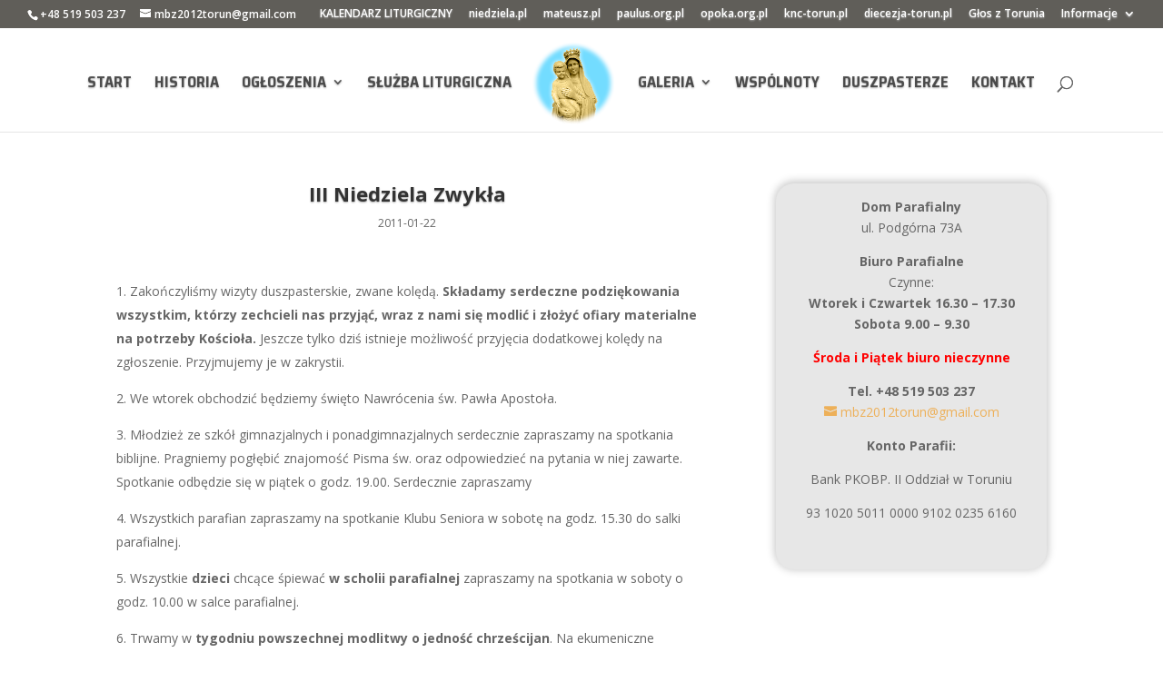

--- FILE ---
content_type: text/html; charset=UTF-8
request_url: https://mbzwycieska.diecezjatorun.pl/ogloszenia-duszpasterskie-iii-niedziela-zwykla-5/
body_size: 6615
content:
<!DOCTYPE html>
<html lang="pl-PL">
<head>
	<meta charset="UTF-8" />
<meta http-equiv="X-UA-Compatible" content="IE=edge">
	<link rel="pingback" href="https://mbzwycieska.diecezjatorun.pl/xmlrpc.php" />

	<script type="text/javascript">
		document.documentElement.className = 'js';
	</script>

	<link media="all" href="https://mbzwycieska.diecezjatorun.pl/wp-content/cache/autoptimize/css/autoptimize_9c4844a4035d86a4e3c097fa36eadd27.css" rel="stylesheet"><title>III Niedziela Zwykła | Parafia Rzymskokatolicka Matki Bożej Zwycięskiej w Toruniu</title>
<meta name='robots' content='max-image-preview:large' />
<link rel='dns-prefetch' href='//fonts.googleapis.com' />
<link rel="alternate" type="application/rss+xml" title="Parafia Rzymskokatolicka Matki Bożej Zwycięskiej w Toruniu &raquo; Kanał z wpisami" href="https://mbzwycieska.diecezjatorun.pl/feed/" />
<link rel="alternate" title="oEmbed (JSON)" type="application/json+oembed" href="https://mbzwycieska.diecezjatorun.pl/wp-json/oembed/1.0/embed?url=https%3A%2F%2Fmbzwycieska.diecezjatorun.pl%2Fogloszenia-duszpasterskie-iii-niedziela-zwykla-5%2F" />
<link rel="alternate" title="oEmbed (XML)" type="text/xml+oembed" href="https://mbzwycieska.diecezjatorun.pl/wp-json/oembed/1.0/embed?url=https%3A%2F%2Fmbzwycieska.diecezjatorun.pl%2Fogloszenia-duszpasterskie-iii-niedziela-zwykla-5%2F&#038;format=xml" />
<meta content="Divi Child MB v.1.0.0" name="generator"/>



<link rel='stylesheet' id='et-divi-open-sans-css' href='https://fonts.googleapis.com/css?family=Open+Sans:300italic,400italic,600italic,700italic,800italic,400,300,600,700,800&#038;subset=latin,latin-ext&#038;display=swap' type='text/css' media='all' />


<link rel='stylesheet' id='et-builder-googlefonts-cached-css' href='https://fonts.googleapis.com/css?family=Saira+Semi+Condensed:100,200,300,regular,500,600,700,800,900&#038;subset=latin,latin-ext&#038;display=swap' type='text/css' media='all' />

<script type="text/javascript" src="https://mbzwycieska.diecezjatorun.pl/wp-includes/js/jquery/jquery.min.js?ver=3.7.1" id="jquery-core-js"></script>

<link rel="https://api.w.org/" href="https://mbzwycieska.diecezjatorun.pl/wp-json/" /><link rel="alternate" title="JSON" type="application/json" href="https://mbzwycieska.diecezjatorun.pl/wp-json/wp/v2/posts/3076" /><link rel="EditURI" type="application/rsd+xml" title="RSD" href="https://mbzwycieska.diecezjatorun.pl/xmlrpc.php?rsd" />
<meta name="generator" content="WordPress 6.9" />
<link rel="canonical" href="https://mbzwycieska.diecezjatorun.pl/ogloszenia-duszpasterskie-iii-niedziela-zwykla-5/" />
<link rel='shortlink' href='https://mbzwycieska.diecezjatorun.pl/?p=3076' />
<meta name="viewport" content="width=device-width, initial-scale=1.0, maximum-scale=1.0, user-scalable=0" /><link rel="icon" href="https://mbzwycieska.diecezjatorun.pl/wp-content/uploads/2019/08/cropped-mb-logo-1-32x32.png" sizes="32x32" />
<link rel="icon" href="https://mbzwycieska.diecezjatorun.pl/wp-content/uploads/2019/08/cropped-mb-logo-1-192x192.png" sizes="192x192" />
<link rel="apple-touch-icon" href="https://mbzwycieska.diecezjatorun.pl/wp-content/uploads/2019/08/cropped-mb-logo-1-180x180.png" />
<meta name="msapplication-TileImage" content="https://mbzwycieska.diecezjatorun.pl/wp-content/uploads/2019/08/cropped-mb-logo-1-270x270.png" />

</head>
<body class="wp-singular post-template-default single single-post postid-3076 single-format-standard wp-theme-Divi wp-child-theme-mbzwdivi et_color_scheme_orange et_pb_button_helper_class et_fullwidth_nav et_fullwidth_secondary_nav et_fixed_nav et_show_nav et_secondary_nav_enabled et_secondary_nav_two_panels et_primary_nav_dropdown_animation_fade et_secondary_nav_dropdown_animation_expand et_header_style_split et_pb_footer_columns3 et_cover_background osx et_pb_gutters3 et_smooth_scroll et_right_sidebar et_divi_theme et-db">
	<div id="page-container">

					<div id="top-header">
			<div class="container clearfix">

			
				<div id="et-info">
									<span id="et-info-phone">+48 519 503 237</span>
				
									<a href="mailto:mbz2012torun@gmail.com"><span id="et-info-email">mbz2012torun@gmail.com</span></a>
				
								</div>

			
				<div id="et-secondary-menu">
				<ul id="et-secondary-nav" class="menu"><li class="menu-item menu-item-type-custom menu-item-object-custom menu-item-7256"><a target="_blank" href="http:/home/u405030/domains/mbzwycieska.diecezjatorun.pl/public_html/www.niedziela.pl/spis_liturgia.php">KALENDARZ LITURGICZNY</a></li>
<li class="menu-item menu-item-type-custom menu-item-object-custom menu-item-7257"><a target="_blank" href="http:/home/u405030/domains/mbzwycieska.diecezjatorun.pl/public_html/www.niedziela.pl">niedziela.pl</a></li>
<li class="menu-item menu-item-type-custom menu-item-object-custom menu-item-7258"><a target="_blank" href="http:/home/u405030/domains/mbzwycieska.diecezjatorun.pl/public_html/mateusz.pl/">mateusz.pl</a></li>
<li class="menu-item menu-item-type-custom menu-item-object-custom menu-item-7255"><a target="_blank" href="http:/home/u405030/domains/mbzwycieska.diecezjatorun.pl/public_html/www.paulus.org.pl/">paulus.org.pl</a></li>
<li class="menu-item menu-item-type-custom menu-item-object-custom menu-item-7254"><a target="_blank" href="http:/home/u405030/domains/mbzwycieska.diecezjatorun.pl/public_html/www.opoka.org.pl/">opoka.org.pl</a></li>
<li class="menu-item menu-item-type-custom menu-item-object-custom menu-item-7260"><a target="_blank" href="http:/home/u405030/domains/mbzwycieska.diecezjatorun.pl/public_html/knc-torun.pl/">knc-torun.pl</a></li>
<li class="menu-item menu-item-type-custom menu-item-object-custom menu-item-7253"><a target="_blank" href="http:/home/u405030/domains/mbzwycieska.diecezjatorun.pl/public_html/diecezja-torun.pl/">diecezja-torun.pl</a></li>
<li class="menu-item menu-item-type-custom menu-item-object-custom menu-item-7259"><a target="_blank" href="http:/home/u405030/domains/mbzwycieska.diecezjatorun.pl/public_html/diecezja-torun.pl/glos-z-torunia/">Głos z Torunia</a></li>
<li class="menu-item menu-item-type-taxonomy menu-item-object-category menu-item-has-children menu-item-9821"><a href="https://mbzwycieska.diecezjatorun.pl/k/informacje/">Informacje</a>
<ul class="sub-menu">
	<li class="menu-item menu-item-type-taxonomy menu-item-object-category current-post-ancestor current-menu-parent current-post-parent menu-item-9820"><a href="https://mbzwycieska.diecezjatorun.pl/k/ogloszenia-duszpasterskie/">Ogłoszenia Duszpasterskie</a></li>
	<li class="menu-item menu-item-type-taxonomy menu-item-object-category menu-item-9822"><a href="https://mbzwycieska.diecezjatorun.pl/k/sluzba-liturgiczna/">Służba Liturgiczna</a></li>
	<li class="menu-item menu-item-type-taxonomy menu-item-object-category menu-item-9823"><a href="https://mbzwycieska.diecezjatorun.pl/k/filmy/">Filmy</a></li>
	<li class="menu-item menu-item-type-taxonomy menu-item-object-category menu-item-9824"><a href="https://mbzwycieska.diecezjatorun.pl/k/chor-cantores-mariae/aktualnosci-cm/">Aktualności</a></li>
</ul>
</li>
</ul>				</div>

			</div>
		</div>
		
	
			<header id="main-header" data-height-onload="96">
			<div class="container clearfix et_menu_container">
							<div class="logo_container">
					<span class="logo_helper"></span>
					<a href="https://mbzwycieska.diecezjatorun.pl/">
						<img src="https://mbzwycieska.diecezjatorun.pl/wp-content/uploads/2019/08/mb-logo.png" width="512" height="512" alt="Parafia Rzymskokatolicka Matki Bożej Zwycięskiej w Toruniu" id="logo" data-height-percentage="95" />
					</a>
				</div>
							<div id="et-top-navigation" data-height="96" data-fixed-height="40">
											<nav id="top-menu-nav">
						<ul id="top-menu" class="nav"><li id="menu-item-7270" class="menu-item menu-item-type-post_type menu-item-object-page menu-item-home menu-item-7270"><a href="https://mbzwycieska.diecezjatorun.pl/">Start</a></li>
<li id="menu-item-7281" class="menu-item menu-item-type-post_type menu-item-object-page menu-item-7281"><a href="https://mbzwycieska.diecezjatorun.pl/historia/">Historia</a></li>
<li id="menu-item-10471" class="menu-item menu-item-type-taxonomy menu-item-object-category current-post-ancestor current-menu-parent current-post-parent menu-item-has-children menu-item-10471"><a href="https://mbzwycieska.diecezjatorun.pl/k/ogloszenia-duszpasterskie/">Ogłoszenia</a>
<ul class="sub-menu">
	<li id="menu-item-10473" class="menu-item menu-item-type-taxonomy menu-item-object-category menu-item-10473"><a href="https://mbzwycieska.diecezjatorun.pl/k/polecamy/">Polecamy</a></li>
	<li id="menu-item-10472" class="menu-item menu-item-type-taxonomy menu-item-object-category menu-item-10472"><a href="https://mbzwycieska.diecezjatorun.pl/k/informacje/">Informacje</a></li>
	<li id="menu-item-10543" class="menu-item menu-item-type-taxonomy menu-item-object-category menu-item-10543"><a href="https://mbzwycieska.diecezjatorun.pl/k/informacje/pielgrzymki/">Pielgrzymki</a></li>
</ul>
</li>
<li id="menu-item-7282" class="menu-item menu-item-type-post_type menu-item-object-page menu-item-7282"><a href="https://mbzwycieska.diecezjatorun.pl/sluzba-liturgiczna/">Służba Liturgiczna</a></li>
<li id="menu-item-10476" class="menu-item menu-item-type-taxonomy menu-item-object-category menu-item-has-children menu-item-10476"><a href="https://mbzwycieska.diecezjatorun.pl/k/galeria/">Galeria</a>
<ul class="sub-menu">
	<li id="menu-item-9826" class="menu-item menu-item-type-taxonomy menu-item-object-category menu-item-9826"><a href="https://mbzwycieska.diecezjatorun.pl/k/filmy/">Filmy</a></li>
</ul>
</li>
<li id="menu-item-7283" class="menu-item menu-item-type-post_type menu-item-object-page menu-item-7283"><a href="https://mbzwycieska.diecezjatorun.pl/wspolnoty1/">Wspólnoty</a></li>
<li id="menu-item-7266" class="menu-item menu-item-type-post_type menu-item-object-page menu-item-7266"><a href="https://mbzwycieska.diecezjatorun.pl/duszpasterze/">DUSZPASTERZE</a></li>
<li id="menu-item-7273" class="menu-item menu-item-type-post_type menu-item-object-page menu-item-7273"><a href="https://mbzwycieska.diecezjatorun.pl/lokalizacja/">Kontakt</a></li>
</ul>						</nav>
					
					
					
											<div id="et_top_search">
							<span id="et_search_icon"></span>
						</div>
					
					<div id="et_mobile_nav_menu">
				<div class="mobile_nav closed">
					<span class="select_page">Zaznacz stronę</span>
					<span class="mobile_menu_bar mobile_menu_bar_toggle"></span>
				</div>
			</div>				</div> <!-- #et-top-navigation -->
			</div> <!-- .container -->
						<div class="et_search_outer">
				<div class="container et_search_form_container">
					<form role="search" method="get" class="et-search-form" action="https://mbzwycieska.diecezjatorun.pl/">
					<input type="search" class="et-search-field" placeholder="Wyszukiwanie &hellip;" value="" name="s" title="Szukaj:" />					</form>
					<span class="et_close_search_field"></span>
				</div>
			</div>
					</header> <!-- #main-header -->
			<div id="et-main-area">
	
<div id="main-content">
		<div class="container">
		<div id="content-area" class="clearfix">
			<div id="left-area">
											<article id="post-3076" class="et_pb_post post-3076 post type-post status-publish format-standard hentry category-ogloszenia-duszpasterskie">
											<div class="et_post_meta_wrapper">
							<h1 class="entry-title">III Niedziela Zwykła</h1>

						<p class="post-meta"><span class="published">2011-01-22</span></p>
												</div>
				
					<div class="entry-content">
					<ol type="1">
<li>Zakończyliśmy wizyty duszpasterskie, zwane kolędą. <b>Składamy serdeczne podziękowania wszystkim, którzy zechcieli nas przyjąć, wraz z nami się modlić i złożyć ofiary materialne na potrzeby Kościoła.</b> Jeszcze tylko dziś istnieje możliwość przyjęcia dodatkowej kolędy na zgłoszenie. Przyjmujemy je w zakrystii.
<li>We wtorek obchodzić będziemy święto Nawrócenia św. Pawła Apostoła.
<li>Młodzież ze szkół gimnazjalnych i ponadgimnazjalnych serdecznie zapraszamy na spotkania biblijne. Pragniemy pogłębić znajomość Pisma św. oraz odpowiedzieć na pytania w niej zawarte. Spotkanie odbędzie się w piątek o godz. 19.00. Serdecznie zapraszamy
<li>Wszystkich parafian zapraszamy na spotkanie Klubu Seniora w sobotę na godz. 15.30 do salki parafialnej.
<li>Wszystkie <b>dzieci</b> chcące śpiewać <b>w scholii parafialnej</b> zapraszamy na spotkania w soboty o godz. 10.00 w salce parafialnej.
<li>Trwamy w <b>tygodniu powszechnej modlitwy o jedność chrześcijan</b>. Na ekumeniczne nabożeństwa Słowa Bożego zapraszamy dziś na godz. 17.00 do Kościoła Ewangelicko-Augsburskiego, który mieści się przy ul. Strumykowej 8.
<li>Przed kościołem można nabyć nowy numer tygodnika &#8222;Niedziela&#8221;, &#8222;Naszą Wspólnotę&#8221; oraz inne czasopisma religijne.</ol>
					</div>
					<div class="et_post_meta_wrapper">
										</div>
				</article>

						</div>

				<div id="sidebar">
		<div id="text-10" class="et_pb_widget widget_text">			<div class="textwidget"><p style="text-align: center;"><strong>Dom Parafialny</strong><br />
ul. Podgórna 73A</p>
<p style="text-align: center;"><strong>Biuro Parafialne</strong><br />
Czynne:<br />
<strong>Wtorek i Czwartek 16.30 – 17.30<br />
</strong><strong>Sobota 9.00 – 9.30</strong></p>
<p style="text-align: center; color: #ff0000;"><strong>Środa i Piątek biuro nieczynne</strong></p>
<p style="text-align: center;">
<strong>Tel. +48 519 503 237<br />
</strong><a href="mailto:mbz2012torun@gmail.com"><span id="et-info-email">mbz2012torun@gmail.com</span></a></p>
<p style="text-align: center;"><strong>Konto Parafii:</strong></p>
<p dir="ltr" style="text-align: center;">Bank PKOBP. II Oddział w Toruniu</p>
<p dir="ltr" style="text-align: center;">93 1020 5011 0000 9102 0235 6160</p>
<p>&nbsp;</p>
</div>
		</div>	</div>
		</div>
	</div>
	</div>


	<span class="et_pb_scroll_top et-pb-icon"></span>


			<footer id="main-footer">
				
<div class="container">
	<div id="footer-widgets" class="clearfix">
		<div class="footer-widget"><div id="nav_menu-2" class="fwidget et_pb_widget widget_nav_menu"><h4 class="title">Strony &#038; Kategorie</h4><div class="menu-prawe-container"><ul id="menu-prawe" class="menu"><li id="menu-item-7834" class="menu-item menu-item-type-custom menu-item-object-custom menu-item-7834"><a target="_blank" href="https://www.rozaniecdogranic.pl/">www.rozaniecdogranic.pl</a></li>
<li id="menu-item-7265" class="menu-item menu-item-type-taxonomy menu-item-object-category menu-item-7265"><a href="https://mbzwycieska.diecezjatorun.pl/k/informacje/ogrody-maryi/">OGRODY MARYI</a></li>
<li id="menu-item-7262" class="menu-item menu-item-type-taxonomy menu-item-object-category menu-item-7262"><a href="https://mbzwycieska.diecezjatorun.pl/k/wspolnoty/klub-seniora/">Klub Seniora</a></li>
<li id="menu-item-7272" class="menu-item menu-item-type-post_type menu-item-object-post menu-item-7272"><a href="https://mbzwycieska.diecezjatorun.pl/domowy-kosciol/">Domowy Kościół</a></li>
<li id="menu-item-7271" class="menu-item menu-item-type-post_type menu-item-object-post menu-item-7271"><a href="https://mbzwycieska.diecezjatorun.pl/parafialny-zespol-caritas/">Parafialny Zespół Caritas</a></li>
<li id="menu-item-7275" class="menu-item menu-item-type-post_type menu-item-object-post menu-item-7275"><a href="https://mbzwycieska.diecezjatorun.pl/wspolnota-zywego-rozanca/">Wspólnota Żywego Różańca</a></li>
<li id="menu-item-7274" class="menu-item menu-item-type-post_type menu-item-object-post menu-item-7274"><a href="https://mbzwycieska.diecezjatorun.pl/stowarzyszenie-rodzin-katolickich/">Stowarzyszenie Rodzin Katolickich</a></li>
<li id="menu-item-7261" class="menu-item menu-item-type-taxonomy menu-item-object-category menu-item-7261"><a href="https://mbzwycieska.diecezjatorun.pl/k/informacje/nasza-wspolnota/">Nasza Wspólnota</a></li>
</ul></div></div><div id="custom_html-2" class="widget_text fwidget et_pb_widget widget_custom_html"><div class="textwidget custom-html-widget"><iframe src="https://www.facebook.com/plugins/page.php?href=https%3A%2F%2Fwww.facebook.com%2FDiecezja-Toru%25C5%2584ska-1852760608355876%2F&tabs=timeline&width=340&height=440&small_header=true&adapt_container_width=true&hide_cover=false&show_facepile=false&appId=293582647426255" width="340" height="440" style="border:none;overflow:hidden" scrolling="no" frameborder="0"  allow="encrypted-media"></iframe></div></div></div><div class="footer-widget"><div id="text-2" class="fwidget et_pb_widget widget_text"><h4 class="title">MSZE ŚWIĘTE</h4>			<div class="textwidget"><p style="text-align: center;"><strong>Niedziela</strong><br>
7.00, 8.30 (suma)<br>
10.00<br>
11.30 (dla dzieci)<br>
13.00, 15.00, 18.00
</p>
<p style="text-align: center;"><strong>Dni powszednie</strong><br>
8.00, 18.00<br>
</p></div>
		</div><div id="text-3" class="fwidget et_pb_widget widget_text"><h4 class="title">Nabożeństwa</h4>			<div class="textwidget"><p style="text-align: center;"><strong>Godzinki o NP NMP</strong>
niedziela o 8.00
<strong>Nowenna do MBNP</strong>
środa o 17.30
<strong>Nowenna do bł. Jana Pawła II
</strong>czwartek po Mszy św. wieczornej
<strong>Nowenna do św. Antoniego
</strong>wtorek po Mszy św. wieczornej
<strong>Nowenna do Miłosierdzia Bożego
</strong>czwartek o 17.30
<strong>Adoracja Najśw. Sakramentu
</strong>codziennie 17.30-18.00</p></div>
		</div><div id="text-4" class="fwidget et_pb_widget widget_text"><h4 class="title">Spowiedź święta</h4>			<div class="textwidget"><p style="text-align: center;">30 minut przed każdą Mszą św.
a także w miarę możliwości podczas Mszy św.</p></div>
		</div><div id="text-5" class="fwidget et_pb_widget widget_text"><h4 class="title">Odwiedziny chorych</h4>			<div class="textwidget"><p style="text-align: center;">1. sobota m-ca od godz. 9.00</p></div>
		</div><div id="text-6" class="fwidget et_pb_widget widget_text"><h4 class="title">Chrzest święty</h4>			<div class="textwidget"><p style="text-align: center;">w każdą 1-szą i 3-cią niedzielę o godz. 13.00</p></div>
		</div></div><div class="footer-widget"><div id="text-7" class="fwidget et_pb_widget widget_text"><h4 class="title">Parafia Rzym-Kat. Matki Bożej Zwycięskiej</h4>			<div class="textwidget"><p style="text-align: center;"><strong>ul. Podgórna 74, 87-100 Toruń</strong><a href="https://mbzwycieska.diecezjatorun.pl/lokalizacja/"><img class="aligncenter size-full wp-image-4158" title="Zobacz lokalizację" src="https://mbzwycieska.diecezjatorun.pl/wp-content/uploads/2015/05/mapa.png" alt="Zobacz lokalizację" width="275" height="182" /></a>
<a href="mailto:mbz2012torun@gmail.com">mbz2012torun@gmail.com</a>
</div>
		</div><div id="text-9" class="fwidget et_pb_widget widget_text"><h4 class="title">Statystyki</h4>			<div class="textwidget"><p style="text-align: center;">Na stronie: 7<br>Unikalni: 3108472<br>Wizyty: 18769521</p>
</div>
		</div></div>	</div>
</div>


		
				<div id="footer-bottom">
					<div class="container clearfix">
				<ul class="et-social-icons">

	<li class="et-social-icon et-social-rss">
		<a href="https://mbzwycieska.diecezjatorun.pl/feed/" class="icon">
			<span>RSS</span>
		</a>
	</li>

</ul><div id="footer-info">Parafia Rzymskokatolicka Matki Bożej Zwycięskiej w Toruniu © 2025. Wszelkie prawa zastrzeżone.<br><a href="http:/home/u405030/domains/mbzwycieska.diecezjatorun.pl/public_html/divart.pl">Realizacja DIVart.pl</a></div>					</div>
				</div>
			</footer>
		</div>


	</div>

	<script type="speculationrules">
{"prefetch":[{"source":"document","where":{"and":[{"href_matches":"/*"},{"not":{"href_matches":["/wp-*.php","/wp-admin/*","/wp-content/uploads/*","/wp-content/*","/wp-content/plugins/*","/wp-content/themes/mbzwdivi/*","/wp-content/themes/Divi/*","/*\\?(.+)"]}},{"not":{"selector_matches":"a[rel~=\"nofollow\"]"}},{"not":{"selector_matches":".no-prefetch, .no-prefetch a"}}]},"eagerness":"conservative"}]}
</script>
<script type="text/javascript" id="divi-custom-script-js-extra">
/* <![CDATA[ */
var DIVI = {"item_count":"%d Item","items_count":"%d Items"};
var et_builder_utils_params = {"condition":{"diviTheme":true,"extraTheme":false},"scrollLocations":["app","top"],"builderScrollLocations":{"desktop":"app","tablet":"app","phone":"app"},"onloadScrollLocation":"app","builderType":"fe"};
var et_frontend_scripts = {"builderCssContainerPrefix":"#et-boc","builderCssLayoutPrefix":"#et-boc .et-l"};
var et_pb_custom = {"ajaxurl":"https://mbzwycieska.diecezjatorun.pl/wp-admin/admin-ajax.php","images_uri":"https://mbzwycieska.diecezjatorun.pl/wp-content/themes/Divi/images","builder_images_uri":"https://mbzwycieska.diecezjatorun.pl/wp-content/themes/Divi/includes/builder/images","et_frontend_nonce":"20ad886433","subscription_failed":"Prosz\u0119, sprawd\u017a pola poni\u017cej, aby upewni\u0107 si\u0119, \u017ce wpisa\u0142e\u015b poprawn\u0105 informacj\u0119.","et_ab_log_nonce":"20ce57b003","fill_message":"Prosz\u0119 wype\u0142ni\u0107 nast\u0119puj\u0105ce pola:","contact_error_message":"Napraw poni\u017csze b\u0142\u0119dy:","invalid":"Nieprawid\u0142owy adres e-mail","captcha":"Captcha","prev":"Przed","previous":"Poprzednie","next":"Dalej","wrong_captcha":"Wpisa\u0142e\u015b/-a\u015b w captcha nieprawid\u0142owy numer.","wrong_checkbox":"Pole wyboru","ignore_waypoints":"no","is_divi_theme_used":"1","widget_search_selector":".widget_search","ab_tests":[],"is_ab_testing_active":"","page_id":"3076","unique_test_id":"","ab_bounce_rate":"5","is_cache_plugin_active":"yes","is_shortcode_tracking":"","tinymce_uri":"https://mbzwycieska.diecezjatorun.pl/wp-content/themes/Divi/includes/builder/frontend-builder/assets/vendors","accent_color":"#605e59","waypoints_options":[]};
var et_pb_box_shadow_elements = [];
//# sourceURL=divi-custom-script-js-extra
/* ]]> */
</script>




<script defer src="https://mbzwycieska.diecezjatorun.pl/wp-content/cache/autoptimize/js/autoptimize_ff91409d63557bfed65d4968086dbf40.js"></script></body>
</html>


<!-- Page cached by LiteSpeed Cache 7.7 on 2026-01-29 06:55:42 -->